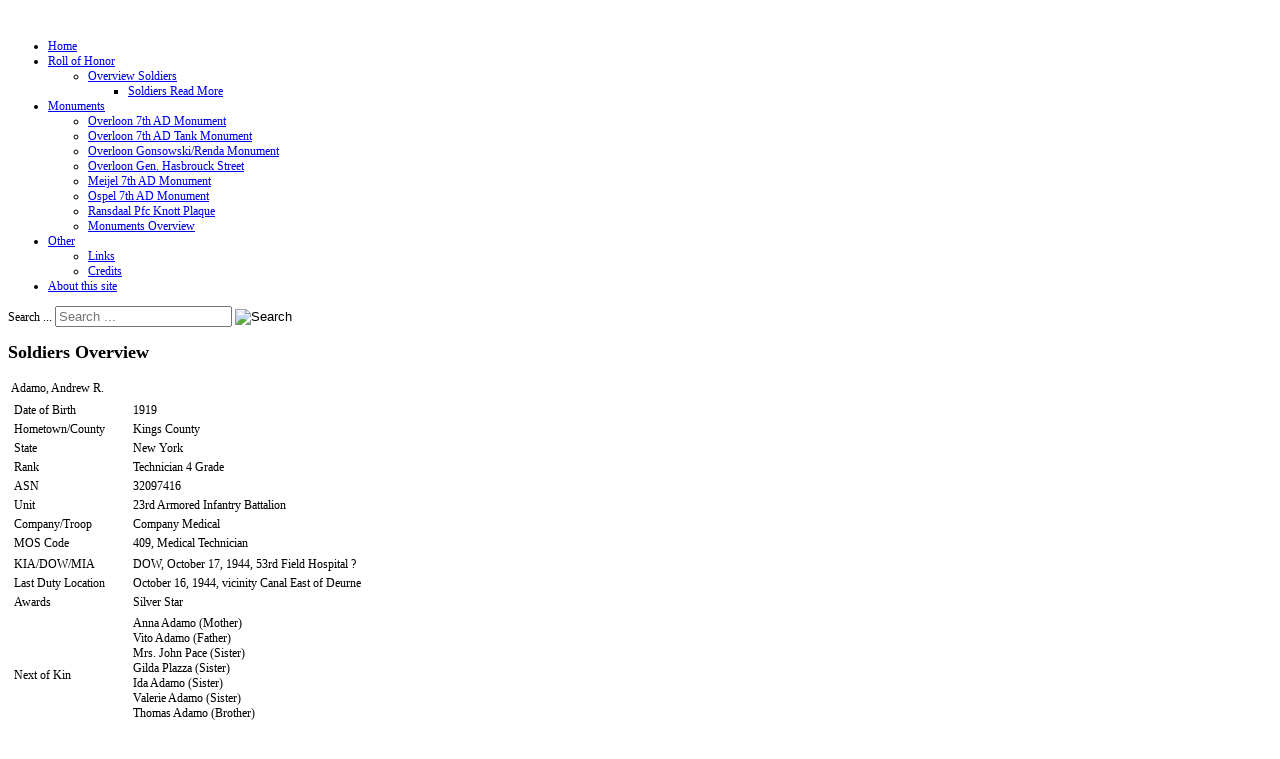

--- FILE ---
content_type: text/html; charset=utf-8
request_url: https://7tharmoredmemorial.nl/index.php/roll-of-honor/8-area-meijel/329-adamo-andrew-r
body_size: 4147
content:

<!doctype html>
<html xmlns="http://www.w3.org/1999/xhtml" xml:lang="en-gb" lang="en-gb" dir="ltr" >

<head>
<meta name="viewport" content="initial-scale=1" />
<base href="https://7tharmoredmemorial.nl/index.php/roll-of-honor/8-area-meijel/329-adamo-andrew-r" />
	<meta http-equiv="content-type" content="text/html; charset=utf-8" />
	<meta name="keywords" content="world war 2; world war II; ww2; 7th armored division; seventh armored division; 7th ad; seventh ad; holland; netherlands;" />
	<meta name="description" content="In memory of the brave soldiers who have fought fiercely in the Netherlands and unfortunately died during the second world war, particularly in the regions Meijel, Ospel and Overloon." />
	<meta name="generator" content="Joomla! - Open Source Content Management" />
	<title>7th Armored Division Memorial Holland - Adamo, Andrew R.</title>
	<link href="/templates/joomspirit_76/favicon.ico" rel="shortcut icon" type="image/vnd.microsoft.icon" />
	<style type="text/css">
div.mod_search90 input[type="search"]{ width:auto; }
	</style>
	<script type="application/json" class="joomla-script-options new">{"csrf.token":"2298e0268b31700bec57e5dd42a7c730","system.paths":{"root":"","base":""}}</script>
	<script src="/media/system/js/mootools-core.js?45e03fe3069b9492309f1f0a004c2d64" type="text/javascript"></script>
	<script src="/media/system/js/core.js?45e03fe3069b9492309f1f0a004c2d64" type="text/javascript"></script>
	<script src="/media/system/js/mootools-more.js?45e03fe3069b9492309f1f0a004c2d64" type="text/javascript"></script>
	<script src="/media/jui/js/jquery.min.js?45e03fe3069b9492309f1f0a004c2d64" type="text/javascript"></script>
	<script src="/media/jui/js/jquery-noconflict.js?45e03fe3069b9492309f1f0a004c2d64" type="text/javascript"></script>
	<script src="/media/jui/js/jquery-migrate.min.js?45e03fe3069b9492309f1f0a004c2d64" type="text/javascript"></script>
	<!--[if lt IE 9]><script src="/media/system/js/html5fallback.js?45e03fe3069b9492309f1f0a004c2d64" type="text/javascript"></script><![endif]-->


<!--  Google fonts  -->
<link rel="stylesheet" type="text/css" href="http://fonts.googleapis.com/css?family=Metrophobic" />
<!--  Font face  -->

<!-- style sheet links -->
<link rel="stylesheet" href="/templates/system/css/general.css" type="text/css" media="screen" />
<link rel="stylesheet" href="/templates/joomspirit_76/css/main.css" type="text/css" media="all" />
<link rel="stylesheet" href="/templates/joomspirit_76/css/nav.css" type="text/css" media="all" />
<link rel="stylesheet" href="/templates/joomspirit_76/css/template.css" type="text/css" media="all" />
<link rel="stylesheet" type="text/css" href="/templates/joomspirit_76/css/dynamic_css.php&#63;font=Metrophobic&amp;font_content=Verdana&amp;width=980px&amp;width_left=20&amp;width_right=20" media="all" />
<link rel="stylesheet" href="/templates/joomspirit_76/css/media_queries.css" type="text/css" media="screen" />

<link rel="stylesheet" href="/templates/joomspirit_76/css/black_background.css" type="text/css" media="all" />

<link rel="stylesheet" href="/templates/joomspirit_76/css/theme_green.css" type="text/css" media="all" />
<link rel="stylesheet" href="/templates/joomspirit_76/css/print.css" type="text/css" media="print" />

<!--[if lte IE 9]>
<link rel="stylesheet" href="/templates/joomspirit_76/css/ie9.css" type="text/css" />
<style type="text/css">
  .gradient {
    filter: none;
    }
</style>
<![endif]-->

<!--[if lte IE 8]>
<link rel="stylesheet" href="/templates/joomspirit_76/css/ie8.css" type="text/css" />
<script type="text/javascript" src="/templates/joomspirit_76/lib/js/html5.js"></script>
<script type="text/javascript" src="/templates/joomspirit_76/lib/js/css3-mediaqueries.js"></script>  
<![endif]-->

<!--[if lte IE 7]>
<link rel="stylesheet" href="/templates/joomspirit_76/css/ie7.css" type="text/css" />
<![endif]-->




<meta name="google-site-verification" content="" />

<script>
  (function(i,s,o,g,r,a,m){i['GoogleAnalyticsObject']=r;i[r]=i[r]||function(){
  (i[r].q=i[r].q||[]).push(arguments)},i[r].l=1*new Date();a=s.createElement(o),
  m=s.getElementsByTagName(o)[0];a.async=1;a.src=g;m.parentNode.insertBefore(a,m)
  })(window,document,'script','//www.google-analytics.com/analytics.js','ga');
  ga('create', 'UA-46830643-1', '7tharmoredmemorial.nl');
  ga('send', 'pageview');
</script>
<!-- Universal Google Analytics Plugin by PB Web Development -->

</head>
<body style="font-size:0.75em;" class="black">

  <div class="site">
  
    <div class="border_top_header">
    </div>
    
    <div class="wrapper-site">
    
      <header class="header-site">
      
            

                
                <div class="logo" >
          					<p style="text-align: center;"><img src="/images/headers/title.png" alt="" /></p>			
        </div>
                
        <div class="clr"></div>
    
      </header>
      
      
      <aside class="main_menu_box">
        <div>
                    <nav class="main_menu">
            			<div class="moduletable dropdown" >
		
					<ul class="nav menu mod-list">
<li class="item-101 default"><a href="/index.php" >Home</a></li><li class="item-103 current active deeper parent"><a href="/index.php/roll-of-honor" >Roll of Honor</a><ul class="nav-child unstyled small"><li class="item-114 deeper parent"><a href="/index.php/roll-of-honor/overview-soldiers" >Overview Soldiers</a><ul class="nav-child unstyled small"><li class="item-127"><a href="/index.php/roll-of-honor/overview-soldiers/soldiers-read-more" >Soldiers Read More</a></li></ul></li></ul></li><li class="item-104 deeper parent"><a href="/index.php/monuments" >Monuments</a><ul class="nav-child unstyled small"><li class="item-107"><a href="/index.php/monuments/overloon-7th-ad-monument" >Overloon 7th AD Monument</a></li><li class="item-116"><a href="/index.php/monuments/overloon-7th-ad-tank-monument" >Overloon 7th AD Tank Monument</a></li><li class="item-125"><a href="/index.php/monuments/overloon-gonsowski-renda-monument-2" >Overloon Gonsowski/Renda Monument</a></li><li class="item-126"><a href="/index.php/monuments/overloon-gen-hasbrouck-street" >Overloon Gen. Hasbrouck Street</a></li><li class="item-105"><a href="/index.php/monuments/meijel-7th-ad-monument" >Meijel 7th AD Monument</a></li><li class="item-106"><a href="/index.php/monuments/ospel-7th-ad-monument" >Ospel 7th AD Monument</a></li><li class="item-108"><a href="/index.php/monuments/ransdaal-pfc-knott-plaque" >Ransdaal Pfc Knott Plaque</a></li><li class="item-117"><a href="/index.php/monuments/monuments-overview" >Monuments Overview</a></li></ul></li><li class="item-109 deeper parent"><a href="#" >Other</a><ul class="nav-child unstyled small"><li class="item-110"><a href="/index.php/others/links" >Links</a></li><li class="item-112"><a href="/index.php/others/credits" >Credits</a></li></ul></li><li class="item-102"><a href="/index.php/about-this-site" >About this site</a></li></ul>
			
			</div>
			
          </nav>  
                    
                    <div id="search">
            		<div class="moduletable">
						<div class="search mod_search90">
	<form action="/index.php/roll-of-honor" method="post" class="form-inline">
		<label for="mod-search-searchword90" class="element-invisible">Search ...</label> <input name="searchword" id="mod-search-searchword90" maxlength="200"  class="inputbox search-query input-medium" type="search" size="20" placeholder="Search ..." /> <input type="image" alt="Search" class="button" src="/templates/joomspirit_76/images/searchButton.gif" onclick="this.form.searchword.focus();"/>		<input type="hidden" name="task" value="search" />
		<input type="hidden" name="option" value="com_search" />
		<input type="hidden" name="Itemid" value="103" />
	</form>
</div>
		</div>
	
          </div>  
                  
          
          <div class="clr"></div>
        </div>  
      </aside>  <!-- enf of main menu box  -->
  
      
      
      
      <div class="middle-site" style="min-height : 400px ;">
      
                    
            
          
        
          
          
        
    
        <!--  RIGHT COLUMN -->
        <div class="right_column">          
            
          <!--  USER 1, 2, 3 -->
            <!--  END OF USERS TOP  -->
          
          <div id="main_component" >
          
                    
          
            <div class="main-content">
              
              <!--  MAIN COMPONENT -->
              <div id="system-message-container">
	</div>

              <article class="item-page">

<h1>
	Soldiers Overview</h1>





	
	


	

			
<div class="soldiercurriculumreadmore">
<table class="soldiercurriculumreadmore">
<tbody>
<tr>
<td class="soldiercurriculumtitlereadmore" colspan="2">Adamo, Andrew R.</td>
</tr>
<tr>
<td class="soldiercurriculumtablereadmore" width="70%">
<table class="soldiercurriculumtablereadmore" style="width: 100%;">
<tbody>
<tr>
<td class="soldiercurriculumlabelreadmore" width="30%">Date of Birth</td>
<td class="soldiercurriculumtextreadmore">1919 </td>
</tr>
<tr>
<td class="soldiercurriculumlabelreadmore">Hometown/County</td>
<td class="soldiercurriculumtextreadmore">Kings County </td>
</tr>
<tr>
<td class="soldiercurriculumlabelreadmore">State</td>
<td class="soldiercurriculumtextreadmore">New York </td>
</tr>
<tr>
<td class="soldiercurriculumlabelreadmore">Rank</td>
<td class="soldiercurriculumtextreadmore">Technician 4 Grade </td>
</tr>
<tr>
<td class="soldiercurriculumlabelreadmore">ASN</td>
<td class="soldiercurriculumtextreadmore">32097416 </td>
</tr>
<tr>
<td class="soldiercurriculumlabelreadmore">Unit </td>
<td class="soldiercurriculumtextreadmore">23rd Armored Infantry Battalion </td>
</tr>
<tr>
<td class="soldiercurriculumlabelreadmore">Company/Troop</td>
<td class="soldiercurriculumtextreadmore">Company Medical </td>
</tr>
<tr>
<td class="soldiercurriculumlabelreadmore">MOS Code</td>
<td class="soldiercurriculumtextreadmore">409, Medical Technician </td>
</tr>
</tbody>
</table>
<table class="soldiercurriculumtablereadmore" style="width: 100%;">
<tbody>
<tr>
<td class="soldiercurriculumlabelreadmore" width="30%">KIA/DOW/MIA</td>
<td class="soldiercurriculumtextreadmore">DOW, October 17, 1944, 53rd Field Hospital ? </td>
</tr>
<tr>
<td class="soldiercurriculumlabelreadmore">Last Duty Location</td>
<td class="soldiercurriculumtextreadmore">October 16, 1944, vicinity Canal East of Deurne </td>
</tr>
<tr>
<td class="soldiercurriculumlabelreadmore">Awards</td>
<td class="soldiercurriculumtextreadmore">Silver Star </td>
</tr>
</tbody>
</table>
<table class="soldiercurriculumtablereadmore" style="width: 100%;">
<tbody>
<tr>
<td class="soldiercurriculumlabelreadmore" width="30%">Next of Kin</td>
<td class="soldiercurriculumtextreadmore">Anna Adamo (Mother)<br />Vito Adamo (Father)<br />Mrs. John Pace (Sister)<br />Gilda Plazza (Sister)<br />Ida Adamo (Sister)<br />Valerie Adamo (Sister)<br />Thomas Adamo (Brother)<br />Philip Adamo (Brother)</td>
</tr>
</tbody>
</table>
</td>
<td class="soldiercurriculumphotoreadmore"><img src="/images/soldiers/pics/Adamo Andrew R. 23 newspaper.jpg" alt="" /></td>
</tr>
<tr>
<td class="soldiercurriculumtablereadmore">
<table class="soldiercurriculumtablereadmore" style="width: 100%;">
<tbody>
<tr>
<td class="soldiercurriculumlabelreadmore" width="30%">Buried at</td>
<td class="soldiercurriculumtextreadmore">St. John's Cemetery, Middle Village, Queens County, New York, USA </td>
</tr>
<tr>
<td class="soldiercurriculumlabelreadmore">Grave No.</td>
<td class="soldiercurriculumtextreadmore"> </td>
</tr>
<tr>
<td class="soldiercurriculumlabelreadmore">Adopter</td>
<td class="soldiercurriculumtextreadmore"> </td>
</tr>
</tbody>
</table>
<table class="soldiercurriculumtablereadmore" style="width: 100%;">
<tbody>
<tr>
<td class="soldiercurriculumlabelreadmore" width="30%">Photo(s)</td>
<td class="soldiercurriculumtextreadmore">
<p>Soldier: The Brooklyn Daily Eagle thanks to Erwin Derhaag</p>
<p>Grave: Daniel Dunleavy</p>
</td>
</tr>
<tr>
<td class="soldiercurriculumlabelreadmore">Extra Info</td>
<td class="soldiercurriculumtextreadmore"> </td>
</tr>
</tbody>
</table>
</td>
<td class="soldiercurriculumphotoreadmore"><img src="/images/Adamo-Andrew-R.-23-grave-via-FaG-Daniel-Dunleavy-toestemming-op-Fag.jpeg" alt="" /></td>
</tr>
</tbody>
</table>
</div>
		</article>



                        
            </div>
                          
            <div class="clr"></div>
              
          </div>
          
          <!--  USER 4, 5, 6 -->
            <!--  END OF USERS BOTTOM  -->
          
          <div class="clr"></div>
    
        </div>    <!--  END OF RIGHT COLUMN   -->  
          
        <!-- important for left column -->
        <div class="clr"></div>
        
                
      </div>      <!--  END OF MIDDLE SITE  -->
  
    
      <footer class="bottom-site">
        
        <!--  SOCIAL LINKS  -->
                
        
                <div class="address">
          			<div class="module ">
									<p><sup><span>contact: <span id="cloake613a390b9ea5954687ebaedbdbdf137">This email address is being protected from spambots. You need JavaScript enabled to view it.</span><script type='text/javascript'>
				document.getElementById('cloake613a390b9ea5954687ebaedbdbdf137').innerHTML = '';
				var prefix = '&#109;a' + 'i&#108;' + '&#116;o';
				var path = 'hr' + 'ef' + '=';
				var addye613a390b9ea5954687ebaedbdbdf137 = 'w&#101;bm&#97;st&#101;r' + '&#64;';
				addye613a390b9ea5954687ebaedbdbdf137 = addye613a390b9ea5954687ebaedbdbdf137 + '7th&#97;rm&#111;r&#101;dm&#101;m&#111;r&#105;&#97;l' + '&#46;' + 'nl';
				var addy_texte613a390b9ea5954687ebaedbdbdf137 = 'w&#101;bm&#97;st&#101;r' + '&#64;' + '7th&#97;rm&#111;r&#101;dm&#101;m&#111;r&#105;&#97;l' + '&#46;' + 'nl';document.getElementById('cloake613a390b9ea5954687ebaedbdbdf137').innerHTML += '<a ' + path + '\'' + prefix + ':' + addye613a390b9ea5954687ebaedbdbdf137 + '\'>'+addy_texte613a390b9ea5954687ebaedbdbdf137+'<\/a>';
		</script></span></sup></p>			</div>
			
        </div>
                
        <!--  bottom nav  -->
                
        
        <div class="clr"></div>
        
      </footer>      <!--  END OF FOOTER SITE    -->    
        
      </div>           <!--  END OF WRAPPER SITE   -->  
  
  <div class="js" ><a class="jslink" target="_blank" href="http://www.joomspirit.com" title="">JoomSpirit</a></div>
  <div class="backgroundpatch"></div>            <!--  7th Armored Division  -->

  </div>            <!--  END OF SITE         -->

  <div class="background-site"></div>
  
  
</body>
</html>

--- FILE ---
content_type: text/plain
request_url: https://www.google-analytics.com/j/collect?v=1&_v=j102&a=883915320&t=pageview&_s=1&dl=https%3A%2F%2F7tharmoredmemorial.nl%2Findex.php%2Froll-of-honor%2F8-area-meijel%2F329-adamo-andrew-r&ul=en-us%40posix&dt=7th%20Armored%20Division%20Memorial%20Holland%20-%20Adamo%2C%20Andrew%20R.&sr=1280x720&vp=1280x720&_u=IEBAAAABAAAAACAAI~&jid=756357262&gjid=2036433089&cid=2046434983.1769001701&tid=UA-46830643-1&_gid=1454126684.1769001701&_r=1&_slc=1&z=2100819236
body_size: -452
content:
2,cG-5D57JNBEZ1